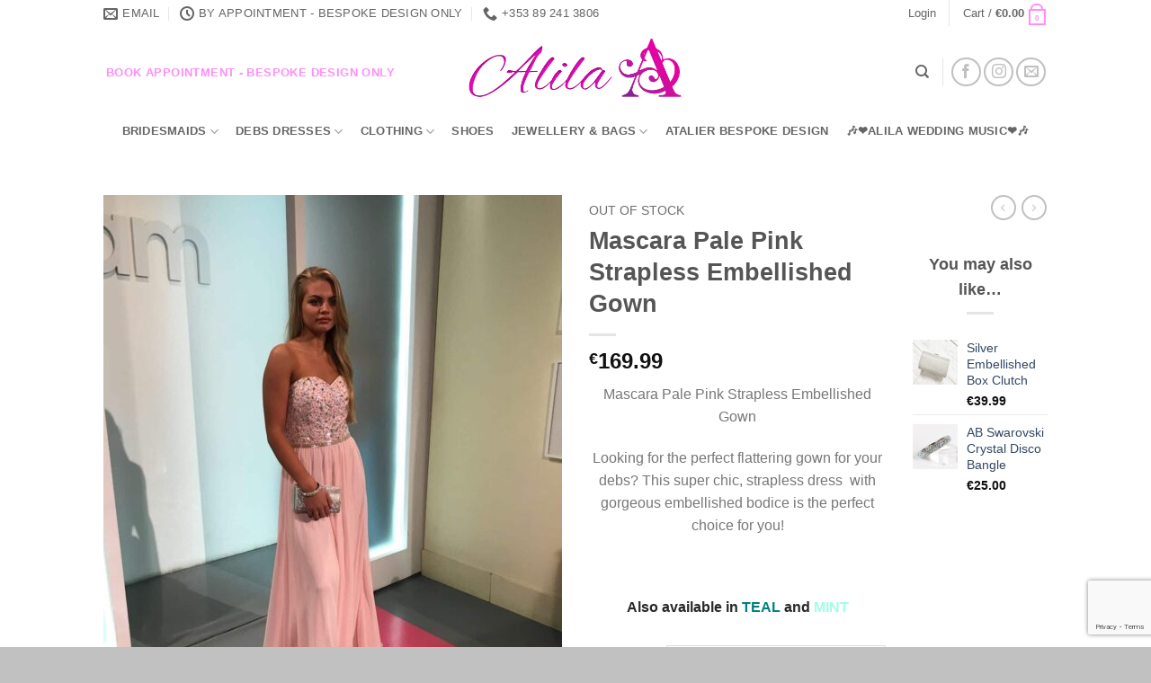

--- FILE ---
content_type: text/html; charset=utf-8
request_url: https://www.google.com/recaptcha/api2/anchor?ar=1&k=6LdDLpkbAAAAAJsbcW61zs05v8VNnni60WLcWErZ&co=aHR0cHM6Ly9hbGlsYS5pZTo0NDM.&hl=en&v=PoyoqOPhxBO7pBk68S4YbpHZ&size=invisible&anchor-ms=20000&execute-ms=30000&cb=954lgnei8c9f
body_size: 48627
content:
<!DOCTYPE HTML><html dir="ltr" lang="en"><head><meta http-equiv="Content-Type" content="text/html; charset=UTF-8">
<meta http-equiv="X-UA-Compatible" content="IE=edge">
<title>reCAPTCHA</title>
<style type="text/css">
/* cyrillic-ext */
@font-face {
  font-family: 'Roboto';
  font-style: normal;
  font-weight: 400;
  font-stretch: 100%;
  src: url(//fonts.gstatic.com/s/roboto/v48/KFO7CnqEu92Fr1ME7kSn66aGLdTylUAMa3GUBHMdazTgWw.woff2) format('woff2');
  unicode-range: U+0460-052F, U+1C80-1C8A, U+20B4, U+2DE0-2DFF, U+A640-A69F, U+FE2E-FE2F;
}
/* cyrillic */
@font-face {
  font-family: 'Roboto';
  font-style: normal;
  font-weight: 400;
  font-stretch: 100%;
  src: url(//fonts.gstatic.com/s/roboto/v48/KFO7CnqEu92Fr1ME7kSn66aGLdTylUAMa3iUBHMdazTgWw.woff2) format('woff2');
  unicode-range: U+0301, U+0400-045F, U+0490-0491, U+04B0-04B1, U+2116;
}
/* greek-ext */
@font-face {
  font-family: 'Roboto';
  font-style: normal;
  font-weight: 400;
  font-stretch: 100%;
  src: url(//fonts.gstatic.com/s/roboto/v48/KFO7CnqEu92Fr1ME7kSn66aGLdTylUAMa3CUBHMdazTgWw.woff2) format('woff2');
  unicode-range: U+1F00-1FFF;
}
/* greek */
@font-face {
  font-family: 'Roboto';
  font-style: normal;
  font-weight: 400;
  font-stretch: 100%;
  src: url(//fonts.gstatic.com/s/roboto/v48/KFO7CnqEu92Fr1ME7kSn66aGLdTylUAMa3-UBHMdazTgWw.woff2) format('woff2');
  unicode-range: U+0370-0377, U+037A-037F, U+0384-038A, U+038C, U+038E-03A1, U+03A3-03FF;
}
/* math */
@font-face {
  font-family: 'Roboto';
  font-style: normal;
  font-weight: 400;
  font-stretch: 100%;
  src: url(//fonts.gstatic.com/s/roboto/v48/KFO7CnqEu92Fr1ME7kSn66aGLdTylUAMawCUBHMdazTgWw.woff2) format('woff2');
  unicode-range: U+0302-0303, U+0305, U+0307-0308, U+0310, U+0312, U+0315, U+031A, U+0326-0327, U+032C, U+032F-0330, U+0332-0333, U+0338, U+033A, U+0346, U+034D, U+0391-03A1, U+03A3-03A9, U+03B1-03C9, U+03D1, U+03D5-03D6, U+03F0-03F1, U+03F4-03F5, U+2016-2017, U+2034-2038, U+203C, U+2040, U+2043, U+2047, U+2050, U+2057, U+205F, U+2070-2071, U+2074-208E, U+2090-209C, U+20D0-20DC, U+20E1, U+20E5-20EF, U+2100-2112, U+2114-2115, U+2117-2121, U+2123-214F, U+2190, U+2192, U+2194-21AE, U+21B0-21E5, U+21F1-21F2, U+21F4-2211, U+2213-2214, U+2216-22FF, U+2308-230B, U+2310, U+2319, U+231C-2321, U+2336-237A, U+237C, U+2395, U+239B-23B7, U+23D0, U+23DC-23E1, U+2474-2475, U+25AF, U+25B3, U+25B7, U+25BD, U+25C1, U+25CA, U+25CC, U+25FB, U+266D-266F, U+27C0-27FF, U+2900-2AFF, U+2B0E-2B11, U+2B30-2B4C, U+2BFE, U+3030, U+FF5B, U+FF5D, U+1D400-1D7FF, U+1EE00-1EEFF;
}
/* symbols */
@font-face {
  font-family: 'Roboto';
  font-style: normal;
  font-weight: 400;
  font-stretch: 100%;
  src: url(//fonts.gstatic.com/s/roboto/v48/KFO7CnqEu92Fr1ME7kSn66aGLdTylUAMaxKUBHMdazTgWw.woff2) format('woff2');
  unicode-range: U+0001-000C, U+000E-001F, U+007F-009F, U+20DD-20E0, U+20E2-20E4, U+2150-218F, U+2190, U+2192, U+2194-2199, U+21AF, U+21E6-21F0, U+21F3, U+2218-2219, U+2299, U+22C4-22C6, U+2300-243F, U+2440-244A, U+2460-24FF, U+25A0-27BF, U+2800-28FF, U+2921-2922, U+2981, U+29BF, U+29EB, U+2B00-2BFF, U+4DC0-4DFF, U+FFF9-FFFB, U+10140-1018E, U+10190-1019C, U+101A0, U+101D0-101FD, U+102E0-102FB, U+10E60-10E7E, U+1D2C0-1D2D3, U+1D2E0-1D37F, U+1F000-1F0FF, U+1F100-1F1AD, U+1F1E6-1F1FF, U+1F30D-1F30F, U+1F315, U+1F31C, U+1F31E, U+1F320-1F32C, U+1F336, U+1F378, U+1F37D, U+1F382, U+1F393-1F39F, U+1F3A7-1F3A8, U+1F3AC-1F3AF, U+1F3C2, U+1F3C4-1F3C6, U+1F3CA-1F3CE, U+1F3D4-1F3E0, U+1F3ED, U+1F3F1-1F3F3, U+1F3F5-1F3F7, U+1F408, U+1F415, U+1F41F, U+1F426, U+1F43F, U+1F441-1F442, U+1F444, U+1F446-1F449, U+1F44C-1F44E, U+1F453, U+1F46A, U+1F47D, U+1F4A3, U+1F4B0, U+1F4B3, U+1F4B9, U+1F4BB, U+1F4BF, U+1F4C8-1F4CB, U+1F4D6, U+1F4DA, U+1F4DF, U+1F4E3-1F4E6, U+1F4EA-1F4ED, U+1F4F7, U+1F4F9-1F4FB, U+1F4FD-1F4FE, U+1F503, U+1F507-1F50B, U+1F50D, U+1F512-1F513, U+1F53E-1F54A, U+1F54F-1F5FA, U+1F610, U+1F650-1F67F, U+1F687, U+1F68D, U+1F691, U+1F694, U+1F698, U+1F6AD, U+1F6B2, U+1F6B9-1F6BA, U+1F6BC, U+1F6C6-1F6CF, U+1F6D3-1F6D7, U+1F6E0-1F6EA, U+1F6F0-1F6F3, U+1F6F7-1F6FC, U+1F700-1F7FF, U+1F800-1F80B, U+1F810-1F847, U+1F850-1F859, U+1F860-1F887, U+1F890-1F8AD, U+1F8B0-1F8BB, U+1F8C0-1F8C1, U+1F900-1F90B, U+1F93B, U+1F946, U+1F984, U+1F996, U+1F9E9, U+1FA00-1FA6F, U+1FA70-1FA7C, U+1FA80-1FA89, U+1FA8F-1FAC6, U+1FACE-1FADC, U+1FADF-1FAE9, U+1FAF0-1FAF8, U+1FB00-1FBFF;
}
/* vietnamese */
@font-face {
  font-family: 'Roboto';
  font-style: normal;
  font-weight: 400;
  font-stretch: 100%;
  src: url(//fonts.gstatic.com/s/roboto/v48/KFO7CnqEu92Fr1ME7kSn66aGLdTylUAMa3OUBHMdazTgWw.woff2) format('woff2');
  unicode-range: U+0102-0103, U+0110-0111, U+0128-0129, U+0168-0169, U+01A0-01A1, U+01AF-01B0, U+0300-0301, U+0303-0304, U+0308-0309, U+0323, U+0329, U+1EA0-1EF9, U+20AB;
}
/* latin-ext */
@font-face {
  font-family: 'Roboto';
  font-style: normal;
  font-weight: 400;
  font-stretch: 100%;
  src: url(//fonts.gstatic.com/s/roboto/v48/KFO7CnqEu92Fr1ME7kSn66aGLdTylUAMa3KUBHMdazTgWw.woff2) format('woff2');
  unicode-range: U+0100-02BA, U+02BD-02C5, U+02C7-02CC, U+02CE-02D7, U+02DD-02FF, U+0304, U+0308, U+0329, U+1D00-1DBF, U+1E00-1E9F, U+1EF2-1EFF, U+2020, U+20A0-20AB, U+20AD-20C0, U+2113, U+2C60-2C7F, U+A720-A7FF;
}
/* latin */
@font-face {
  font-family: 'Roboto';
  font-style: normal;
  font-weight: 400;
  font-stretch: 100%;
  src: url(//fonts.gstatic.com/s/roboto/v48/KFO7CnqEu92Fr1ME7kSn66aGLdTylUAMa3yUBHMdazQ.woff2) format('woff2');
  unicode-range: U+0000-00FF, U+0131, U+0152-0153, U+02BB-02BC, U+02C6, U+02DA, U+02DC, U+0304, U+0308, U+0329, U+2000-206F, U+20AC, U+2122, U+2191, U+2193, U+2212, U+2215, U+FEFF, U+FFFD;
}
/* cyrillic-ext */
@font-face {
  font-family: 'Roboto';
  font-style: normal;
  font-weight: 500;
  font-stretch: 100%;
  src: url(//fonts.gstatic.com/s/roboto/v48/KFO7CnqEu92Fr1ME7kSn66aGLdTylUAMa3GUBHMdazTgWw.woff2) format('woff2');
  unicode-range: U+0460-052F, U+1C80-1C8A, U+20B4, U+2DE0-2DFF, U+A640-A69F, U+FE2E-FE2F;
}
/* cyrillic */
@font-face {
  font-family: 'Roboto';
  font-style: normal;
  font-weight: 500;
  font-stretch: 100%;
  src: url(//fonts.gstatic.com/s/roboto/v48/KFO7CnqEu92Fr1ME7kSn66aGLdTylUAMa3iUBHMdazTgWw.woff2) format('woff2');
  unicode-range: U+0301, U+0400-045F, U+0490-0491, U+04B0-04B1, U+2116;
}
/* greek-ext */
@font-face {
  font-family: 'Roboto';
  font-style: normal;
  font-weight: 500;
  font-stretch: 100%;
  src: url(//fonts.gstatic.com/s/roboto/v48/KFO7CnqEu92Fr1ME7kSn66aGLdTylUAMa3CUBHMdazTgWw.woff2) format('woff2');
  unicode-range: U+1F00-1FFF;
}
/* greek */
@font-face {
  font-family: 'Roboto';
  font-style: normal;
  font-weight: 500;
  font-stretch: 100%;
  src: url(//fonts.gstatic.com/s/roboto/v48/KFO7CnqEu92Fr1ME7kSn66aGLdTylUAMa3-UBHMdazTgWw.woff2) format('woff2');
  unicode-range: U+0370-0377, U+037A-037F, U+0384-038A, U+038C, U+038E-03A1, U+03A3-03FF;
}
/* math */
@font-face {
  font-family: 'Roboto';
  font-style: normal;
  font-weight: 500;
  font-stretch: 100%;
  src: url(//fonts.gstatic.com/s/roboto/v48/KFO7CnqEu92Fr1ME7kSn66aGLdTylUAMawCUBHMdazTgWw.woff2) format('woff2');
  unicode-range: U+0302-0303, U+0305, U+0307-0308, U+0310, U+0312, U+0315, U+031A, U+0326-0327, U+032C, U+032F-0330, U+0332-0333, U+0338, U+033A, U+0346, U+034D, U+0391-03A1, U+03A3-03A9, U+03B1-03C9, U+03D1, U+03D5-03D6, U+03F0-03F1, U+03F4-03F5, U+2016-2017, U+2034-2038, U+203C, U+2040, U+2043, U+2047, U+2050, U+2057, U+205F, U+2070-2071, U+2074-208E, U+2090-209C, U+20D0-20DC, U+20E1, U+20E5-20EF, U+2100-2112, U+2114-2115, U+2117-2121, U+2123-214F, U+2190, U+2192, U+2194-21AE, U+21B0-21E5, U+21F1-21F2, U+21F4-2211, U+2213-2214, U+2216-22FF, U+2308-230B, U+2310, U+2319, U+231C-2321, U+2336-237A, U+237C, U+2395, U+239B-23B7, U+23D0, U+23DC-23E1, U+2474-2475, U+25AF, U+25B3, U+25B7, U+25BD, U+25C1, U+25CA, U+25CC, U+25FB, U+266D-266F, U+27C0-27FF, U+2900-2AFF, U+2B0E-2B11, U+2B30-2B4C, U+2BFE, U+3030, U+FF5B, U+FF5D, U+1D400-1D7FF, U+1EE00-1EEFF;
}
/* symbols */
@font-face {
  font-family: 'Roboto';
  font-style: normal;
  font-weight: 500;
  font-stretch: 100%;
  src: url(//fonts.gstatic.com/s/roboto/v48/KFO7CnqEu92Fr1ME7kSn66aGLdTylUAMaxKUBHMdazTgWw.woff2) format('woff2');
  unicode-range: U+0001-000C, U+000E-001F, U+007F-009F, U+20DD-20E0, U+20E2-20E4, U+2150-218F, U+2190, U+2192, U+2194-2199, U+21AF, U+21E6-21F0, U+21F3, U+2218-2219, U+2299, U+22C4-22C6, U+2300-243F, U+2440-244A, U+2460-24FF, U+25A0-27BF, U+2800-28FF, U+2921-2922, U+2981, U+29BF, U+29EB, U+2B00-2BFF, U+4DC0-4DFF, U+FFF9-FFFB, U+10140-1018E, U+10190-1019C, U+101A0, U+101D0-101FD, U+102E0-102FB, U+10E60-10E7E, U+1D2C0-1D2D3, U+1D2E0-1D37F, U+1F000-1F0FF, U+1F100-1F1AD, U+1F1E6-1F1FF, U+1F30D-1F30F, U+1F315, U+1F31C, U+1F31E, U+1F320-1F32C, U+1F336, U+1F378, U+1F37D, U+1F382, U+1F393-1F39F, U+1F3A7-1F3A8, U+1F3AC-1F3AF, U+1F3C2, U+1F3C4-1F3C6, U+1F3CA-1F3CE, U+1F3D4-1F3E0, U+1F3ED, U+1F3F1-1F3F3, U+1F3F5-1F3F7, U+1F408, U+1F415, U+1F41F, U+1F426, U+1F43F, U+1F441-1F442, U+1F444, U+1F446-1F449, U+1F44C-1F44E, U+1F453, U+1F46A, U+1F47D, U+1F4A3, U+1F4B0, U+1F4B3, U+1F4B9, U+1F4BB, U+1F4BF, U+1F4C8-1F4CB, U+1F4D6, U+1F4DA, U+1F4DF, U+1F4E3-1F4E6, U+1F4EA-1F4ED, U+1F4F7, U+1F4F9-1F4FB, U+1F4FD-1F4FE, U+1F503, U+1F507-1F50B, U+1F50D, U+1F512-1F513, U+1F53E-1F54A, U+1F54F-1F5FA, U+1F610, U+1F650-1F67F, U+1F687, U+1F68D, U+1F691, U+1F694, U+1F698, U+1F6AD, U+1F6B2, U+1F6B9-1F6BA, U+1F6BC, U+1F6C6-1F6CF, U+1F6D3-1F6D7, U+1F6E0-1F6EA, U+1F6F0-1F6F3, U+1F6F7-1F6FC, U+1F700-1F7FF, U+1F800-1F80B, U+1F810-1F847, U+1F850-1F859, U+1F860-1F887, U+1F890-1F8AD, U+1F8B0-1F8BB, U+1F8C0-1F8C1, U+1F900-1F90B, U+1F93B, U+1F946, U+1F984, U+1F996, U+1F9E9, U+1FA00-1FA6F, U+1FA70-1FA7C, U+1FA80-1FA89, U+1FA8F-1FAC6, U+1FACE-1FADC, U+1FADF-1FAE9, U+1FAF0-1FAF8, U+1FB00-1FBFF;
}
/* vietnamese */
@font-face {
  font-family: 'Roboto';
  font-style: normal;
  font-weight: 500;
  font-stretch: 100%;
  src: url(//fonts.gstatic.com/s/roboto/v48/KFO7CnqEu92Fr1ME7kSn66aGLdTylUAMa3OUBHMdazTgWw.woff2) format('woff2');
  unicode-range: U+0102-0103, U+0110-0111, U+0128-0129, U+0168-0169, U+01A0-01A1, U+01AF-01B0, U+0300-0301, U+0303-0304, U+0308-0309, U+0323, U+0329, U+1EA0-1EF9, U+20AB;
}
/* latin-ext */
@font-face {
  font-family: 'Roboto';
  font-style: normal;
  font-weight: 500;
  font-stretch: 100%;
  src: url(//fonts.gstatic.com/s/roboto/v48/KFO7CnqEu92Fr1ME7kSn66aGLdTylUAMa3KUBHMdazTgWw.woff2) format('woff2');
  unicode-range: U+0100-02BA, U+02BD-02C5, U+02C7-02CC, U+02CE-02D7, U+02DD-02FF, U+0304, U+0308, U+0329, U+1D00-1DBF, U+1E00-1E9F, U+1EF2-1EFF, U+2020, U+20A0-20AB, U+20AD-20C0, U+2113, U+2C60-2C7F, U+A720-A7FF;
}
/* latin */
@font-face {
  font-family: 'Roboto';
  font-style: normal;
  font-weight: 500;
  font-stretch: 100%;
  src: url(//fonts.gstatic.com/s/roboto/v48/KFO7CnqEu92Fr1ME7kSn66aGLdTylUAMa3yUBHMdazQ.woff2) format('woff2');
  unicode-range: U+0000-00FF, U+0131, U+0152-0153, U+02BB-02BC, U+02C6, U+02DA, U+02DC, U+0304, U+0308, U+0329, U+2000-206F, U+20AC, U+2122, U+2191, U+2193, U+2212, U+2215, U+FEFF, U+FFFD;
}
/* cyrillic-ext */
@font-face {
  font-family: 'Roboto';
  font-style: normal;
  font-weight: 900;
  font-stretch: 100%;
  src: url(//fonts.gstatic.com/s/roboto/v48/KFO7CnqEu92Fr1ME7kSn66aGLdTylUAMa3GUBHMdazTgWw.woff2) format('woff2');
  unicode-range: U+0460-052F, U+1C80-1C8A, U+20B4, U+2DE0-2DFF, U+A640-A69F, U+FE2E-FE2F;
}
/* cyrillic */
@font-face {
  font-family: 'Roboto';
  font-style: normal;
  font-weight: 900;
  font-stretch: 100%;
  src: url(//fonts.gstatic.com/s/roboto/v48/KFO7CnqEu92Fr1ME7kSn66aGLdTylUAMa3iUBHMdazTgWw.woff2) format('woff2');
  unicode-range: U+0301, U+0400-045F, U+0490-0491, U+04B0-04B1, U+2116;
}
/* greek-ext */
@font-face {
  font-family: 'Roboto';
  font-style: normal;
  font-weight: 900;
  font-stretch: 100%;
  src: url(//fonts.gstatic.com/s/roboto/v48/KFO7CnqEu92Fr1ME7kSn66aGLdTylUAMa3CUBHMdazTgWw.woff2) format('woff2');
  unicode-range: U+1F00-1FFF;
}
/* greek */
@font-face {
  font-family: 'Roboto';
  font-style: normal;
  font-weight: 900;
  font-stretch: 100%;
  src: url(//fonts.gstatic.com/s/roboto/v48/KFO7CnqEu92Fr1ME7kSn66aGLdTylUAMa3-UBHMdazTgWw.woff2) format('woff2');
  unicode-range: U+0370-0377, U+037A-037F, U+0384-038A, U+038C, U+038E-03A1, U+03A3-03FF;
}
/* math */
@font-face {
  font-family: 'Roboto';
  font-style: normal;
  font-weight: 900;
  font-stretch: 100%;
  src: url(//fonts.gstatic.com/s/roboto/v48/KFO7CnqEu92Fr1ME7kSn66aGLdTylUAMawCUBHMdazTgWw.woff2) format('woff2');
  unicode-range: U+0302-0303, U+0305, U+0307-0308, U+0310, U+0312, U+0315, U+031A, U+0326-0327, U+032C, U+032F-0330, U+0332-0333, U+0338, U+033A, U+0346, U+034D, U+0391-03A1, U+03A3-03A9, U+03B1-03C9, U+03D1, U+03D5-03D6, U+03F0-03F1, U+03F4-03F5, U+2016-2017, U+2034-2038, U+203C, U+2040, U+2043, U+2047, U+2050, U+2057, U+205F, U+2070-2071, U+2074-208E, U+2090-209C, U+20D0-20DC, U+20E1, U+20E5-20EF, U+2100-2112, U+2114-2115, U+2117-2121, U+2123-214F, U+2190, U+2192, U+2194-21AE, U+21B0-21E5, U+21F1-21F2, U+21F4-2211, U+2213-2214, U+2216-22FF, U+2308-230B, U+2310, U+2319, U+231C-2321, U+2336-237A, U+237C, U+2395, U+239B-23B7, U+23D0, U+23DC-23E1, U+2474-2475, U+25AF, U+25B3, U+25B7, U+25BD, U+25C1, U+25CA, U+25CC, U+25FB, U+266D-266F, U+27C0-27FF, U+2900-2AFF, U+2B0E-2B11, U+2B30-2B4C, U+2BFE, U+3030, U+FF5B, U+FF5D, U+1D400-1D7FF, U+1EE00-1EEFF;
}
/* symbols */
@font-face {
  font-family: 'Roboto';
  font-style: normal;
  font-weight: 900;
  font-stretch: 100%;
  src: url(//fonts.gstatic.com/s/roboto/v48/KFO7CnqEu92Fr1ME7kSn66aGLdTylUAMaxKUBHMdazTgWw.woff2) format('woff2');
  unicode-range: U+0001-000C, U+000E-001F, U+007F-009F, U+20DD-20E0, U+20E2-20E4, U+2150-218F, U+2190, U+2192, U+2194-2199, U+21AF, U+21E6-21F0, U+21F3, U+2218-2219, U+2299, U+22C4-22C6, U+2300-243F, U+2440-244A, U+2460-24FF, U+25A0-27BF, U+2800-28FF, U+2921-2922, U+2981, U+29BF, U+29EB, U+2B00-2BFF, U+4DC0-4DFF, U+FFF9-FFFB, U+10140-1018E, U+10190-1019C, U+101A0, U+101D0-101FD, U+102E0-102FB, U+10E60-10E7E, U+1D2C0-1D2D3, U+1D2E0-1D37F, U+1F000-1F0FF, U+1F100-1F1AD, U+1F1E6-1F1FF, U+1F30D-1F30F, U+1F315, U+1F31C, U+1F31E, U+1F320-1F32C, U+1F336, U+1F378, U+1F37D, U+1F382, U+1F393-1F39F, U+1F3A7-1F3A8, U+1F3AC-1F3AF, U+1F3C2, U+1F3C4-1F3C6, U+1F3CA-1F3CE, U+1F3D4-1F3E0, U+1F3ED, U+1F3F1-1F3F3, U+1F3F5-1F3F7, U+1F408, U+1F415, U+1F41F, U+1F426, U+1F43F, U+1F441-1F442, U+1F444, U+1F446-1F449, U+1F44C-1F44E, U+1F453, U+1F46A, U+1F47D, U+1F4A3, U+1F4B0, U+1F4B3, U+1F4B9, U+1F4BB, U+1F4BF, U+1F4C8-1F4CB, U+1F4D6, U+1F4DA, U+1F4DF, U+1F4E3-1F4E6, U+1F4EA-1F4ED, U+1F4F7, U+1F4F9-1F4FB, U+1F4FD-1F4FE, U+1F503, U+1F507-1F50B, U+1F50D, U+1F512-1F513, U+1F53E-1F54A, U+1F54F-1F5FA, U+1F610, U+1F650-1F67F, U+1F687, U+1F68D, U+1F691, U+1F694, U+1F698, U+1F6AD, U+1F6B2, U+1F6B9-1F6BA, U+1F6BC, U+1F6C6-1F6CF, U+1F6D3-1F6D7, U+1F6E0-1F6EA, U+1F6F0-1F6F3, U+1F6F7-1F6FC, U+1F700-1F7FF, U+1F800-1F80B, U+1F810-1F847, U+1F850-1F859, U+1F860-1F887, U+1F890-1F8AD, U+1F8B0-1F8BB, U+1F8C0-1F8C1, U+1F900-1F90B, U+1F93B, U+1F946, U+1F984, U+1F996, U+1F9E9, U+1FA00-1FA6F, U+1FA70-1FA7C, U+1FA80-1FA89, U+1FA8F-1FAC6, U+1FACE-1FADC, U+1FADF-1FAE9, U+1FAF0-1FAF8, U+1FB00-1FBFF;
}
/* vietnamese */
@font-face {
  font-family: 'Roboto';
  font-style: normal;
  font-weight: 900;
  font-stretch: 100%;
  src: url(//fonts.gstatic.com/s/roboto/v48/KFO7CnqEu92Fr1ME7kSn66aGLdTylUAMa3OUBHMdazTgWw.woff2) format('woff2');
  unicode-range: U+0102-0103, U+0110-0111, U+0128-0129, U+0168-0169, U+01A0-01A1, U+01AF-01B0, U+0300-0301, U+0303-0304, U+0308-0309, U+0323, U+0329, U+1EA0-1EF9, U+20AB;
}
/* latin-ext */
@font-face {
  font-family: 'Roboto';
  font-style: normal;
  font-weight: 900;
  font-stretch: 100%;
  src: url(//fonts.gstatic.com/s/roboto/v48/KFO7CnqEu92Fr1ME7kSn66aGLdTylUAMa3KUBHMdazTgWw.woff2) format('woff2');
  unicode-range: U+0100-02BA, U+02BD-02C5, U+02C7-02CC, U+02CE-02D7, U+02DD-02FF, U+0304, U+0308, U+0329, U+1D00-1DBF, U+1E00-1E9F, U+1EF2-1EFF, U+2020, U+20A0-20AB, U+20AD-20C0, U+2113, U+2C60-2C7F, U+A720-A7FF;
}
/* latin */
@font-face {
  font-family: 'Roboto';
  font-style: normal;
  font-weight: 900;
  font-stretch: 100%;
  src: url(//fonts.gstatic.com/s/roboto/v48/KFO7CnqEu92Fr1ME7kSn66aGLdTylUAMa3yUBHMdazQ.woff2) format('woff2');
  unicode-range: U+0000-00FF, U+0131, U+0152-0153, U+02BB-02BC, U+02C6, U+02DA, U+02DC, U+0304, U+0308, U+0329, U+2000-206F, U+20AC, U+2122, U+2191, U+2193, U+2212, U+2215, U+FEFF, U+FFFD;
}

</style>
<link rel="stylesheet" type="text/css" href="https://www.gstatic.com/recaptcha/releases/PoyoqOPhxBO7pBk68S4YbpHZ/styles__ltr.css">
<script nonce="IdP11Xcm70Rn0IXnag2SkA" type="text/javascript">window['__recaptcha_api'] = 'https://www.google.com/recaptcha/api2/';</script>
<script type="text/javascript" src="https://www.gstatic.com/recaptcha/releases/PoyoqOPhxBO7pBk68S4YbpHZ/recaptcha__en.js" nonce="IdP11Xcm70Rn0IXnag2SkA">
      
    </script></head>
<body><div id="rc-anchor-alert" class="rc-anchor-alert"></div>
<input type="hidden" id="recaptcha-token" value="[base64]">
<script type="text/javascript" nonce="IdP11Xcm70Rn0IXnag2SkA">
      recaptcha.anchor.Main.init("[\x22ainput\x22,[\x22bgdata\x22,\x22\x22,\[base64]/[base64]/[base64]/[base64]/[base64]/[base64]/[base64]/[base64]/[base64]/[base64]\\u003d\x22,\[base64]\x22,\x22bkpRw7bDrsKkb0EvbcOZwqYJw5oFw4QaAi5FZwkQAcKqasOXwrrDncKDwo/Cu0fDkcOHFcKDEcKhEcKew4zDmcKcw4zChS7CmQYfJV9Nbk/DlMOLa8OjIsK+DsKgwoM2IHxSbnnCmw/Cpm5MwozDpH5+dMK0wpXDl8KiwpB/[base64]/Dmwo6wobDlT5odSnDssOqwqUSw53DlBZ6PMKXw4J4wqvDmMKvw6XDq3E2w7PCs8KwwoVlwqRSOcOew6/Cp8KuLMONGsKOworCvcK2w4ljw4TCncKlw4FsdcKSZ8OhJcOkw6TCn07CvcOBNCzDn1HCqlwxwrjCjMKkPsODwpUzwqYeIlYuwoAFBcKRw44NNU4pwoEgwp7Dp1jCn8K2PnwSw6HCqSpmLMO+wr/DusORwrrCpHDDlcKlXDhmwrfDjWBDBsOqwopjwpvCo8O8w4NYw5dhwqXChVRDZB/[base64]/[base64]/fsKnJsK9IQ3CucKRTMOGQyN2wpXDsMKwwp/DvsKXw7DDhcK1w4lMwqvCtcOFXcOWKsO+w7Bjw7QcwqYdI1TDkMOLb8ODw7oxw61HwrcFBxNfw55gw6VSGMOTBHBowprDs8Odw5bDucKXQwzDuhvDuizDjl/CusKyYsOoBTnDo8OyLcK5w5xXPgLCnnnDiBfClzwrwrTDrTk6wo3ChcKrwoN/wpRVAFPDksKkwplzPiwpf8KKwp7DvsKlf8OoMsK9wroOaMOvw7HDncKANzBLw6XClSVjXSohw4/ChcOtS8OCXy/[base64]/KRYAwpMDIwIjwp/[base64]/[base64]/Dv8OLw4nDicORQ3RFEFpqGW85HMOyw7/Dv8Oiw5NEIn4OMcKzwrQPQmjDjWFvY0DDlwddHUcGwr/DjcKUAQtOw6BJw6FdwrPCjWvCtsOPSHLDu8OtwqU8w5c8w6Y7w5/Cv1FgNsKVOsKIwp9/wogZXsOtEiwIcybCnz7DiMO+woHDiUVaw6jCjnXDvsKwKEvDlMOjMsOcwo4AJXrDuiUtcRTDucKjesKOwqJ4w4oPKwN5wozCmMK3HcOewpx4wpbDt8KhUsOQCyoswrQxMcK/wpDChjjCgMOJQ8OoCFbDl3dMKsOiw5kqw7zDhsOaB39uCyVhwpR5w6UsMMK5wpogw5HDknhYwoHCsFJqwpbCiwxnR8OFw5rChMK3w6zDvh0OHE7Ci8KbVjhyIcKKCTzDiG3CrsOSXELCgRYzNlzDtBrClcOEwr/DmMOLF0/CjWI1w5LDoHQ6wrfDo8K9wpJJw7/[base64]/DkArDo3FKwrPCigUjwrTDiSrDnMOpw5xmwp3ClsOGw4R8w4cVwrpUw64uDMK6FsKFDEHDpsKIAlYXdMKgw4kxw6XDiGvCrztPw6LCosOuwrdnAsKFN1DDm8OIH8OWdS/ChlrDlcORe3trIhrDrMOfSWHCh8OYw6DDth/CuBfDrMKswq9wBhQgK8KcXXxbw5Mmw5thesKow6dOeiXDk8OSw7/Cr8KYX8O5wppWUjjDllXDmcKEd8Ovw7DDv8KZwrvDqMOswp/[base64]/DucKSw6TDjh5SO1JEP8KDEDzDjcKvwoBed8OSel01B8O6VcOiwq4xHj8BVsOUcETDsQfCjcKbw4PCmcObQ8OgwpZSw6rDu8KQRAzCsMKpf8ORXjsPZsOxEUrClBkFw4TDkwXDvEfCnCPDsRPDtkIwwqLDuRTDmsOcOD0JMMKKwpZdw5ssw4DDjkdhw7Vkc8O/[base64]/b8K4am02w6oKw6wJw5wBwrtCQ8OUDsOXesOJT8OsHcKaw4nDnE3DunTCrcKcwpvDicKxcXjDpDUHwpvCoMKEwq/[base64]/[base64]/CkTxNSsK7Vj7CjsKQwofDqsOewrjCrUE8DcKzwo92LiPCq8OiwqAZPy4nw6vCq8KgMcKQw5xkNV3Cl8Kdwqc8w7JwQMKEw5bDgcO1wpfDkMOIQVbDkn59NF3DiktUaQ0cecOQw4QtS8KWZcK9c8O1w4MEacKbwoU+L8KBVMKlfhwEw7bCrcKpTMK/Sns9asOga8OXwrjCoh8mVRdgw610wonDi8KWw644BsOIFsKEw7VowoLDjcOiwpVjQsOvUsO5O3PCpMKXw5Ibw5V9M31LYcKlwoBgw50qwpIod8KqwpEZwr1cEcOoIMOuw6oiwpXCgE7CoMKyw77DgcOqNzQxcMOzbS/ClsK3wqJ0wpjCicOuNsKDwqvCnMO2wowBasKOw6AiaiHDtQwbWsKfw6jDusOhw7NnAF3Dpg7CisOLYXvDqwhYfMKYLF/DicKGacOwH8KowqZhP8O0w7/Cm8ORwoXCsTNPNCvDnggQwrRPw5YBXMKcwpHCssK0w4Ybw4/CnHg+wpnCpsK9wo7CqV1Qw5ICwoFTJsO4wpTCnXHDlG7ChcOjAsKfw57DiMO8DsORwrbDnMOxwpdjwqISEGDCrMOeKhUtwr7Cs8OYw5rCt8KKwogKwp/DocOIw6EPwqHCtcKywrLCpcORLQ8FaDvDp8OiMMKJPgDDjR9xEGjCqiNGw5/Ct2vCocObwoMJwpAbeGRqfMKmw6ASD0QKwrXCpyt7w4vDg8OZcmVywqQywo3DuMOOPcOpw5DDlyUtw5rDncOfJnbClcOyw4rCiTEdDw1owppRCsKNWAfCnyjDssKOLMKBCcOAwrbClj/CkcKhe8KAwqXDnsKZAsOowqlww5LDoSdEbsKFw7BWMgbCkWHDqcKsw7HDucO3w5w4wrnCk3V/OMOYw5hzwrgnw5Zrw7XCh8K3b8KVwofDh8KHVWgQYwLDm2xjDsKqwoUidWcxLlzDpnPDhsKQwrgGa8KEw5I4fcOhw5LDjcKzBsO3wohww5hVwqbCjBLCqG/DtcKpB8K4U8O2woPDl08DX0ktw5bDn8OWUsKOwp8CD8KiSwrDgsOjw6LCgCbCk8KQw6HCmcOxOcOQbRpRbsKPBDgEwohKw63CpzpIwpJmwrwBSgfDqMOzw6VKSMOSwpnCkD4Md8K9w7PCnVzDjzN0w6Y6wpwWFMK/[base64]/DqsKeT8Oaw7BQw7zCucOaIz5pfMOCw5vCt8KAagQpY8Ktwox4w6HDsHTCmMK6wr5cW8Ksc8O/B8K8wovCv8O7RV9Rw40Sw6kPwoTCllvCnMKGFsOCw6bDkHk0wqF4wotiwp1AwqTDgV3DuX/[base64]/JE0fw7fCs8OobMKDw7h3w7U/[base64]/DnMKsw4rDp8ONWsKUwrPDq8O5OsKBw67DvMOhWMKewqgoNcKAwpfCg8OEd8ODB8ObDTLDj1kjw4k0w4/[base64]/[base64]/HRzCo8ORw5DDj8ODFhAGPWZdw5Blw6cWw4RNwrcIEXfDlX3CjTLCn2QdccO+Oh0QwpQBwrbDlRTCicO4wr1oSsOkXCzDhCrDgsKbVErDmWLCuz40bMO6Y1Q4aFPDkMObw68ywo8SV8Kww7PCkHrDosO0w4cqwrvCnCXDthsTWhzDmFVJCsK6MsKXIcOEUMOqNcOTZk/DlsKHD8O+w7nDksKce8Oww5tgXS7CjU/Dvn7Ci8ODw7RPHBXCnzLDn2lxwpUGw7Bcw6tUX2VNwocONcOSw49gwqtxQwHCkMOAw5TDisOEwqNYSxrDnggyPMKzT8Ozw5FQwrLDqsOYaMOZwo3Cr2vCohjCok/[base64]/CpMOswpttMxcXwqZcw7BCw5fCmcO5w4jDpcKaOcOqJUM2w4oCwrlTwpQzw7DDmsObbjfCrcKNY2zCvjbDqFnDssOcwrLCp8KfYcK2b8O2w4koPcOgfMKaw5EPX3jCqUrDvcO4w43DqHMwAMO4w6o2SHsTfmwvw4nDqGXChkNzbWTDmgHDnMO1w7LChsOtw5zCuTtzwq/Clk/DnMObw5DDpiZUw7VHDsOFw4nCjmctwrnDt8KOw5ZUw4TCvVDDvA7CqyvCkMKcw5zCuwPCl8KBf8OJG3jDqsOmHsKVUmwLTcK0XcKWw4/DrMK4KMKgwo/Do8K1AsOZw6Z+w4fDnsKiw656MV7CisO0w6VlSMKGXyfDssOlLgHCsisFf8OuFEbDmwpSJcO5EsO4QcKGc00QdDwWwr7Dk3ZGwqUPKMKjw6XCk8O3wqViw786wp/[base64]/CpMKjHgbDqUVGLsOBwq/CszZCYgQnfTwaPMKmwqgJBiYpPEtaw7M4w50NwpYmTMK1w4UTU8OOw4s4wozDosKkGXAUZx3CvT4Zw7nCrcKRBWQOw7koIMOYw4LCmlrDsmUlw5cUTsKjFsKTfxXDoj3DtMOiwpLDi8KoSh44aipgw4gWw4MVw7DDqMOxJVTCh8Kow45qcRc/w6cEw6jChsOnwrwcAcOtwoTDuA/DmmprDMOowqhNN8KgcGzDk8KEwqNNwonDiMKbfB7DksO8wpsFw59yw6fCnykyZMKdDCxfSF/Dg8KSKxN+wqjDjcKZGsOFw5jCrmoeAsK3QcKWw7rCnGlSWnHCkhtOZsO4HsKRw7oXCz/CisOsOCBoGyRtXgRpOcOHHGHDtB/[base64]/[base64]/Csx3CrENhUADDjcOzw6rDtcOcGUjCowTCmMKDw7TDkDDCgMOdw69uJgnCmHQ3PWbCl8OXbHxwwqHCmsKKAxJoC8KyE3bCgMKKH2PDtMKBwq9LFn8CFsOhPMKXISZpK0PDlUHCnTg+w63DkcKpwoN2WwzCp11BUMK5w5TCt3bCj2HCh8KLUsKswrQTMMO5PjZ/w6BlDMOnFx4gwpHDuW10UDlCw5fDih06w4YVw5wFdnYNUcK9w5VMw4codcKDw4RbGMKiHcKhFEDDtMKYSQFTw6vCpcOHfycuMC7Dq8OHw6R/[base64]/DqcKJQiLDscOmwo4kw4sqwrEzwoQeTcKbd09rc8O4w7bCvGsEw4PDj8OpwqdmcMKWPcOswp4OwqbChlHCn8K1w5XCjsOfwotzw6nDqMK8aS9Qw47CpMKOw5gtDMORRyEtw48mbzbCk8OJwpNFQMOLZD5nw7jCv1NDfmgkFcOSwrzDt0ROw7s3dsK/[base64]/H0M7w7MwwpBNDgLDlDR4w6xgwpXCssK/wqDCg3lUNcKfw6HCgsKlSsOCHcOaw7QQw6LCo8OQRMOEXcOhZsK2RjDCqzthw5TDmcKQw5PDqDTDmsO+w4srJizDu1Vfw796InfCoSXDgMOaV3ZKecKxKsKaw4jDrG9/w5LCoGvDmSjCncKHwpoCbATCkMKKN014wow4w78ow7PCnsKVCQNhwqHCkMKew5s0dFbCgcOcw6vCnUVNw4vDrsKxJhFZe8O4S8Ogw4bDiAPCksOYwofDrcO/LsOyScKVMcOPw5vCh0XDpEd/wpvCtXcQLS5Vwrkob3UCwqrCjhXCqsKJJcOqX8KOWMO2wq3CqcKAZcOcwqfCoMO3YcOFw7PDk8KjC2fDvHDDjSTDgjpnKy4aw5LDhRXClsOxw7/CicKywqZADsKtwr47CQhxw6pHw55/w6fDgVIVw5XDiExRQsOcwpjCksOEXHzCjcOtDMKaKMK7Z1M5MU/CvMK+f8K6wqhlw7rCii8GwokJw7PCuMODaWNOem4pwrzDsFnDp2PCs3XDvsOxNcKAw4HDhgbDq8KYdjLDlhFIw4x9ZcKUwrPDk8OpHMODw6XCgMKdAF3Coj/CjTXCkHXDqB0iw5lfYsOuVcKMw7IMR8Kpwq3Ci8Kow5k/L2jCpcKFPm4aC8KTdMK+cz3ChzTCu8Otw79aLG7CuVZCwrYXPcOVWnlnwoPCg8OFBMKpwprCs1gEI8O3AW89KcOsfmXDtsOEYl7DtsKjwpNvUMKLw7DDl8O/[base64]/w7rCgcOQTsKJOlXCihHDpsOKw414VmgCXsOJw7PClcKZwrBTw5kHw7kvw6twwqsJwpxfJMKIUF57wrbDm8ObwqzChsK4bj0bwo/DnsO7wqNHdwbClcOawqMcVsKieiV1KMKmBixww4hTE8OtAA59Z8K7wrdxH8KRGDjCn3VDw6Nfw5vDvcKiw5bDhV/[base64]/CiMKHwq5Lw5vDqcKEH8KJXcKtwpTDicOQwpMqQsOARMKEX8OqwqMHw5NaZ0B3cQrCicK/J2zDp8Oow7RGwrLDpsKpTj/DlVNWw6TCmC4mb1cZCcO4YcKbczZiw4LDqHsQw6vCgyAEOMK4RTDDo8O7wqAdwoFuwrclw5vCmMKYwqvCu07ChkZow7FuVMO4Tm/[base64]/[base64]/DikY+wpI/[base64]/[base64]/[base64]/[base64]/[base64]/woXDhcOjwqfCqWUrwrhxwrvCiSfDlMKsfX1Fw49Nw79qOCrDt8OPUknChx8WwoNAw5IIUMKwbnULw4bCgcKBKcK5w6lFw41rXzwNWzzDngYyKsO2OGjDgMOlP8KFdW9IHsOSH8OVwprDqzLDgcOIwrsqw5QZFEVcwrHDsA0zA8O3wrU7wpDCocKqE0cfw7/DtS5FworDohRWZWvCu1/DncO2VV1QwrfDpcOawqB1wp3DnzrDmzfDunPCoyFtAlXCucKMw70IIcKhDV9zw4oVw7QpwrnDtAFUPcONw5fDocKrwqHDvsKwCcK8L8OnDsOZbMKsMsOdw4/Ch8OBOsKAbU9SwpTCpMKROcK1W8OZZCXDojPChcOlwrLDrcOmPgp1w6HDrMKbwoUkw5TCm8OCwo/DjcOdAEnDi23ChFbDvXrCi8KKMknDvGpYWMOWw6JKAMOlWsKgw44cw6LClnjDlBBkw6HDnsOHwpYsHMKWZAceecKRA1zCjmHDpcOEQ3wbIcKaGwkMwrsQajTDiAxNCnbDosOXwqgLFlHCiQnDmn/DrDgqwrZww5jDnsKEwoDCtcKhw5jDjkLCmcKsLWPCo8K0DcK0wodhP8KLdcO+w6UJw6koCSjClwLCkW9/dMKKJmHCoDzDtG5AWypyw68tw4hNwocVw4vCv2PDrMKYwrlRWsKvflvChAhUwpHDqMKCA2NNfsKhO8OWfDPDv8KbNHFpw483ZcKKVcKhZ19hHMK6w43DpgMswq0JwqnCpEHCky3CjwY4bV/[base64]/McO/woQzXQbDhMKNAMKUaybCqsOnw5bDoi7CssK6w5Yywosmwr47w5rDuQkKOcOjW0lkHcKEw6QpFAQcwrXCvT3CsSNBw5zDkmXDo3LCgxAGw5YQw7/[base64]/DocOsPTXCv8OHDDTCj8KMT1rDicKMIzPCrwvChzjCjD3DqF3CsRUuwrzCq8OBS8Kww7QiwpJgwpnCosOTJnhScXNZwp7ClsOaw6UAw4zCm0PCnlsJX0DCosK/Bx/CqcK1Lh/DhsK9SQ3DhxHDtMOPECTClwfDssKQwoZqLMOULXlcw5MRwr3CgsK3w7dIC1M8wqLDuMObc8KWwqTDi8Oowrhxwq4/bkdtfVvCnsO1Xk7DusO3w5TCrWXCpzXChsKiMMKMw45+woXCtml4FQBVw6rCjyPCnMKxw6fCp0I3wp1Lw5dFasOywqjDssKCCcKgwpVlw7tgw7sMR0wlEw7CkEnDrkbDscOwJ8KvGBgRw7xwBcK3cAhAwrrDo8KDdXPCqcKVR1JFSsOBC8O5N0LDqF5Lw45zOi/DgT5WSjfCsMKsOsOjw67DpEsGw6sKw7MCwp/DnGAOwojDn8K4w7hRwofCsMKVw60mC8KfwprCpmIBasKcasO8Ayg5w4dxfxfDmsK+R8Kxw7MSZcKUBljDj0jCoMKVwo/CgMKew6heCsKXfMKIwqXDtcKaw6pAw53DqRfCscO+wqIvTHl0PxMPwpLCqMKHcMOtW8KoCA/CjT3Dt8Kbw6YOw4oJD8OqTShvw6HCksKdQnBPWiLCjsKOM3nDgVZyYMO9QcKJVC0YwqnDo8OqwrbDojoiW8Ohw47Cn8Kyw7oPw5NZw6ZxwqTDlcOVVMO9H8OWw7ELwpgpAsK/[base64]/CssKnCHgsV8Oxw48Ow4bDisOpw7jDr1DDhcO/[base64]/Cn1MuKcKpwqhJI8OgwpQpwrnDkxDCu0ELw5XCgsK2wpTClMKJP8O1woLCkcK0wrJKPMKUSBgpw4vDjMOBw6vDgEMIGmUmHcK3eTrCjcKMH3/DkMK2w7bCpsKyw57CjcKBRsOww6TDmMOcYcKTcMOQwopKLk/CuEVlMMKiwrHDkMK/BMOMH8Kqwrs4M0LCoUvDjzNEECxxegZKPlgTwo4Zw78Swq/Cj8OkN8OEw6zCogJkFyl7eMKWaBHDk8KGw4LDgcKVUlXCi8OwJljDi8KFAXTDpSNrwp7Cs0o/[base64]/[base64]/wpnDtFjCrsOKLyHDmsKHbMKCdMKER3nCl8KKwofDqsOsJybCkG7DnHwSw4/ChcKsw4TDisKvwpIvWw7Co8Omwq1sOcOXwr7ClTXDo8OqwrTDik19b8O0w5I1KcO5wqbCiFZPT1/DnUATw7nDvsKzwo9cHjjDiRRow6jDoGgXGB3CpGstZcOUwotdVsOGayJTw5XClMKmwqDDmMO6w4nCvnrDucOyw6vCi0zDqMKiw7XCvsKVwrJQTQfCm8KWw4HDgMKaOis3WmjDkcOkwok/ccKwIsOnw7YVIcK6w59JwrDCnsOUw63DrMKdwpHCu13Dg33CqF/[base64]/fiQzw6NSwql3S8KUw7EVbcKow4DCsBPCtFMNE8KZwrzCnT1awrzCuWVlwpBpw5A/w7t8DXDDihXCs2/[base64]/CgcKyD8OBwq8tBw8pKMOVwpZaGsOxw4nCkyzDlMKMZgfDjHzDjMK5I8KbwqnDhMKCw4VDw4sow4sAw50SwpfDq3pMwrXDrsKBc2l3w7sswrtKw6Ybw6s7L8KKwrnCgyRyXMKpAMOTwp/Dq8K9ZFDCr0rDn8KYNcKPZwXDpMOgworDvMOoQ3jCq0M/wpIKw6DCn3BTwpQDZQDDpMKAAcONwqnCiTtww7giOBjCgyjCuQsKPMO9ckTDkj7DgkLDl8KjaMK4Wm7DrMOnAQ8JcsK2VU/Ck8KGUMOXdsOgwrJ1dz3Dk8KPKsOIEMO9wojDucKKwpTDlnDChlY5IMOFW0/DgMO9wpU6wobCo8KkwoTDo1Mxwp0Ew7nCsHrDjnh3AS0fJMOyw7nCisKgC8OXPMOub8ORdBIEXgJJN8K9wr42cybDr8KDw7zCgXphw4/CgVBuBMKmWgrDtcKWw4/CusOEbwB/P8KMcmbCvz5ow5nCtcOUdsOyw6jCsFjCoVbDqTTDoRzCt8Khw7bDkcKCwp9wworClhLDkcOjcF1ow5cKw5LDusOywq7DnsOUwr1mwp/DtsKEE0vCsGXDiA5+VcOuAcOCPVMlK1PChUxmw5wywq7Cqn4NwpcRw6NlCk/Dr8KuwoXChcO4TcOhCcOxc1zDqEvCm0nDvMK2KnTDg8KCOhk8wrbCpULClMKtwqbDojzCuiImw7N/[base64]/CgMOQw5PCry7DnVXDmMKPwotyHMOHHMKcw4haakDCskgudMOSwrRzwqnDjyTDrELDusOzwprDlE/CmcKAw4LDtMKWE3hNO8K+wpTCu8K3WWDDm0TCusKXWifChMK/ScOXwrLDo3nDn8OWw4bCuRBQw6EEw7fCoMOKwr3Ct0FIYWXDmnDCuMKxOMKEFjNvAlocUsK6woR/[base64]/CrnR8wrN9wpnDvhDCsMKawqxFc8KSNmPDlTICVCnCvcOeZMKcw6dZcFDDmygkXsOrw4rCgsK0wqjCs8K/woXDs8ORFj3DpcKoVsK8wqrDlEZCAcKAw73CncK5w7vCr0TCi8OyNylXRMOuPsKMaw03VMOjIgHCrcKlIQkfw5Y3fU5jwrfCvsOTwoTDgsOGXXVjwooIw7Ifw6PDmTJwwp9dwonCoMORVMO0w5XCi1rCgsKSPB1UQ8Kyw5/Cv1YzSxjDlF3DnSV8wpfDucK5QijDoVwSEcOrwqzDmEnDhMKYwrdGwqYBBhw2ATpxwo3CmsOXwrNELWnDrwXCj8OYw4HDjiHDlMKyPjzDrcKfPcOHbcKOwqXCjybClMK7w7jCsyjDq8OQw5nDtsO3w6hvw58waMOdZy/DhcKxw4DCkH/DocODwrjDjysCY8O5w4zDmFTCslTDkMOvUA3CuEfClsOTYVvCoHYIG8KGwrrDjSUbUjfDsMKCw5wJDV8Qwp/CiCnDrnosB31qwpLDtD0MHTxPdSLChXJlw4zDiljClx7Dp8Kewr/CnVc0wpATasK1w6HCoMKTwrfDkRg7w6thwozCmcKmPUY9wqbDiMO6wrvCgwrCo8OxAS4jwpF1UVImw4PDvUwHw45wwo8MXsKcLmk9wqkJdsOwwqshFMKGwqbDtcOiw5scw7HCtcOpecOHw43DncOzYMO8TMKvwocdwpnDrGVoNFXCiDI8IhvCkMK9wr/DhsO7wqrCtcOvwqTChXxOw7fCnMKJw5HCtBEVMsKJPClVeDPDvG/[base64]/ClsOxw7YlE8KjwokiwozDsEbDhMKMwoDCsiQqw4t8w7rCtAbDr8O/wr47dsKhwpjDoMOjKF3Cr0dpwozClldfXcOkwpw4fGfDhcOCBVrCr8KlXcKHEcKSBcKdJHXCgsOqwoLCjMOpw5/CpShzw5Nlw50TwowWQcK2wpgpPznCr8OlYG/Cgjw5OS4VYCnDhMKxw6rCu8OewrXCiljDsRJhIxPDl3x4NcK9wpvDssKdwqnDosK2IcOJQGzDscKFw4whw65aE8OyC8O/EsKuwodzWBZNa8KEaMKwwqjCm055KG3Ds8OEOwJeA8KvZMO4DQlPIMK5wqpMw7FgO2HCs0Erwp/DqjJyXD5Ew6LDksK5wrEXE1zDjsKhwqshfCB7w4YGw6ZfJMKpaQDCg8O5wrPCjhsLUcOTwok+woRAfMOVDsKBwoRqSnABOcKHwoTCqAbCqSAbwqV5w77Cp8K0w7ZNXw3CtDZqw7Zew6rDq8KuWhsqwq/DiDAcPBsiw6HDrMK6b8OCwpnDq8OJwonDkcKgw7k2wqUdbgpTesKtwpXDnTNuw4rDgMKpPsKSw7rDg8OTwpfDlsO5wq3DsMKdwqXCkjPCiG3Cu8KywpJ6eMKuwqkrNX7DtggZCCPDkcOpacK+ScOiw63DjxxkdsKILWnDssK8d8OSwpRDwoZXwrp/MMKnwocPd8OAcyZKwrFKwqHDsyXDp0YSKF7DjjvCrABJw41Mwr/CmWNJw7XDicKDw75/[base64]/wpdcNh/Dn1LCnMKswoPDicKSw5gJw7LDmWvCgA1Jw5nDgcKIW2NIw5ASw4rCvmJPVMOYT8OrdcO7U8OIwpXDumXDjcOlw7/Crl0oDMO8PcORNFfDmCVJesKcdMKFwr7DglwtXWvDo8Krwq7DocKEwpkQYyzDnxfCjXklO1pHwrVRBMOdw5fDrsK1wqDCocOXwp/CmsOmM8K2w4I5NcKFCEYWdmPCisOjw6EIwoArwr4pZcOOwozDrA5bwoMdZXcLwodywrdqX8KFfcKdw6LChcOaw4AJw5nCgsKuwrvDvsOCVzzDvQXDoA89aC9BB0XDpcO6fsKbesKhDMO4AcOfTMOaEMOZw5bDtBApTcK/bFoIw6PDhyTCjcO3w63CjT7DogwCw487woDClB0Cw5rCnMKRwqvDsUvDmnPDux7Cgks8w5vDjEQNE8KWWy/DqMKzA8OAw5/Ckiw+d8KJFGLCp0HCkxE6w49NwqbCjXnDgxTDk3nCnAhZacOobMKresOlH1LDi8OqwpFtw4HDkMORwrfCkcO3w5HCqMO3wqvDosOfw4YLK3J2Um/CgsOJEyFUwr0ww7wCwqzChTnCisOIDl/CtS3CrVfDiW5vLA3DqAhdWDQcwocHw4w5dwPDv8Osw7rDksOVC1VUw79afsKMw6YTwoVwa8Kmw7zCmBxnw6FvwoLCoSBlwo4swpbCtGrDj0PCicOTw7nCrsK4OcOxwpnDmHEnwpUbwoNgwohKZ8OVw6lvBUhXFgfDkGzCpMObw6DCtB/DvMKRFTbDtMOiw5bCiMOKwoHCp8OCwo1iwplLwrkUaSZSwoIQwrQNw7/DiDPCgCBuHyYswr/CiTIuw7DDpMOQwo/DswsFaMOkwo8vwrDCh8OaPMKHPBjCvWfCn3LCiRcRw7B7wqfDnB5IS8OpV8KFKcKDw55EYmZkMRnCqsOHaEwUwqnChHDCqR/CmcOwQMOuw7IxwoxxwoglwoHCsi3CgDd/awdvW3rCmjbCoB7DvwpXH8OOw7Uvw6bDk3zDlsK8wpPDlsKef2fCs8KFwr0GwqrCosKswqsXW8KdRMO7woLClcOgwo1ww5YdesK6wp3CgsOAIMKXw60/[base64]/wqFSWsO5TMOcLMOHJsKKw7nDsg7Dg8OOUklNPMOvw7whw7zCqk5zHMKDwqYpZD/Cr3x6DTAaGgDDqcOgwr/[base64]/DnsOxw6LCtEEkwqdHDBjDozHDg8OUcsOewp3CgyzCnMOkwohwwo0Bwo9MDF7CvAk2KcOSwoAvSUrCpsKVwoplw5MPE8KxVsKwPRRvwqdOw71/w6sHw4xFw4w+wq7DlcK9E8OsAcO1wo1nGsKwWcK8woRawqXCmsOLw5/DoX/[base64]/cMOOwr1yPsOWwrkJwqtXw65IUGrDgMKgbsOfCQnDgMKnw5DCoHtvwoowKHwiwrPDhDHCvsKDw7odwoh3KXvCosKoUsOxTBYcOcOWw6XCm2LDn2LCssKDbcK/w5Fgw5bCgD03w6IxwprDlcOTVBdrw7BcRMKqL8OqbzVFw47DhcOyfglXwp/[base64]/Cq8Opw4YJwojDgcKkwpLClsKSw4UIwr/ChmhDw6/Cp8Ksw4DClMOUw5nCqBonwpAtw4LDjsKTw4zDpG/CtcOOwqhXFDgGE1bDtVJsfx3CqgrDmxFLWcK3woHDmGbConFKb8Kcw7NHCsKTDFnCocKEwrxDFsOgKivCtMO6wqnDoMOYwqfCuTfCq3AwWwl5w5jDtsO7FMKWSFVeLsK5w5d+w4TClcOawq/Dr8KuwozDicKICG/Cj0dcw6lKw4HDqsKwYBjCgRVMwrYZw7nDkMOAw7bCpmQgwoTCqRN+wqZoKgfCk8KlwqfDksKJMGkUCGoQw7XCisO6NgbDpEN8w7TCuUhtwqjCs8OVPUrCrzHCh1HCpD7CsMKET8KAwrorGcKHScOzw4M8RMKjwphINsKIw4tVZSbDkMKOesOTw4x4wodcN8KUwr/Do8O8wrXCnMO/Hjl8fkBhwqkSE3XCunliw6rCtk0OTlzDq8KmLw8IGFXDmMOfw7xHw7/Ctk7DlSrCgiTClsOBLW8FHAgXMS9dcsKdwrJtFSAbCsOsP8OeNcOAw7UNAEUif3Q4woXDhcKfQ1MIQynDtsKxwr0Zw53Dp1dnw4skBQs9VcO/[base64]/woPDqkbCu8KfZzvCqU7CiXJdUMOZw6ERw7zCl8KbwoFuwr5Rw7IoKGU+HmIPME7ChsKZZsK1egBlKsOqw7MsHMO8woZsN8K/ACZDwoBJDsOcwr/CpcOyHQtSwrxew4DCiD7CuMKow7FAPjHCtsKiw5zCjgJzKcK9woHDlAnDqcKZw5Fgw6RTO3DCiMKhw47Ds1zCqcKGEcO5GhZNwoTCgRM7OwEwwoxcw5DCp8OywqXCuMO/wq/[base64]/[base64]/CuBsoe2I6JMOYw43CmsOEwqNuXGMtw4oECC7DnWg5U38Dw7NewpQmDMO0FsKyA17Dr8KQOsODIsKzQHjCmg5nLkU8wq9Dw7EtM2Z9IQYmwrjCvMOfbMKXw6rDr8OUfsKwwpnCljJfVcKiwqBXwqxyai7DhH3CjMOEwqzCpcKEwovDkFZ/w5fDu1tXw6cSXWJxacKTe8KXMsOFw5jChsOwwo/DksKuAW9vw5FLE8OHwpDCkU9ldsONU8OnZcOUwpTCk8Okw5LDsG0vE8KzMsKjc2QOwr7CjMOoMcO6X8KybU4Hw67CrQsqJwZtwqnCmBDDv8KLw47DgC/CmcONOwvCjcKiEsKYwp7Ct08/H8KgLsOXY8K/C8OAw5nCskrCpMKkJ3oCwpxCA8OSM04TVcK3dcKmw5nDp8KIw57CrsOhCMKeVjNXw7/CqMKNw4A/[base64]/CpkPCs1LCqmjDuTVZB8KxwozCgTcvwrtBw7/Cj2p2O1oMRTtQworDhSjDpsOyRxvCusOBXRIiwp45wotewpp6wq/DhkkTwrjDpj3Cg8OHBnvCrywxwozCknILIVTCvhkJdcOQLGvDg10vw7LCqcKIwrYcNlPCkUJIJsKKG8Kswq/[base64]/[base64]/w6xKW15Zwo5jWRbCisOALsKzwr8/XcKaw487w7rDg8KSw5rDqcOdwojCtcKPUU3CpDl8wo3DjRzCrnzCgcK+HsOjw59oAsKMw6RdS8Osw5lbbXgww7ZIwpDCjMKnw7LDpsOiRg4NXMOowr7Ck1fCkcOUZsKqwrTDscObw4nCrjrDnsOIwohJD8O8Kmc1GsOKMX/Du38le8OSaMKlwpppYsOiwrnCgUQpAnhYw7Nvwp3CjsO1wrvCrsOle1hHEcKsw7YDw5jDlwdrZcKYwr/CtMOnFwdaFcOkw4hYwoLDjcONL0XClk3CgMK7wrNJw7zDmsKMaMKWPCLDt8OHCm/CrsObwr/DpcKswrVCw5PDhsKKVcOwVcKBYVjDusOcbcKvwrZBfCRiw7bDmsOUAGQ8E8Oxw5YVwrzCj8O9K8Oiw4Utw5wdQHBNw71bw5k/MnZjwo8fwpjCg8ObwonDkMOnV1/DrHPCvMOEw5cBw4xwwowbwp0Sw7wlw6jDqMKicMORdsOyST0/[base64]/[base64]/SmfCu8OiGcOuw5bDkkXCn3dMw7EUwqHClj/CrADCnsOrSsOwwo8rBUXCksOcTcKEbsKRcsOdScOUEsK9w7jDt3h3w40PT0ohw5FWwp8SLHonBcOSLsObw5DDvMKcEFPDthxRZyLDolLCrFjChsKhfsOTcWrDmidldMOGwrLDucK/wqE+D2I+wo0iVzfCjGdowoxqw7B+wqjCkELDhsOJwqHCj1PDukZ5wonDjcOkVsOMESLDmcKYw7k2w6jDuTMtS8KKEsOiwq8jwqsVwpQyAMOiSTcXwqjDn8K/[base64]/[base64]\x22],null,[\x22conf\x22,null,\x226LdDLpkbAAAAAJsbcW61zs05v8VNnni60WLcWErZ\x22,0,null,null,null,1,[21,125,63,73,95,87,41,43,42,83,102,105,109,121],[1017145,536],0,null,null,null,null,0,null,0,null,700,1,null,0,\[base64]/76lBhnEnQkZnOKMAhk\\u003d\x22,0,0,null,null,1,null,0,0,null,null,null,0],\x22https://alila.ie:443\x22,null,[3,1,1],null,null,null,1,3600,[\x22https://www.google.com/intl/en/policies/privacy/\x22,\x22https://www.google.com/intl/en/policies/terms/\x22],\x22ZONfXQSegykVEy2iUS/ddsomD5THvFaOTN8KfKQU6Co\\u003d\x22,1,0,null,1,1768782814077,0,0,[68,255,207],null,[148,93,184],\x22RC-bhszFfdelGRC4w\x22,null,null,null,null,null,\x220dAFcWeA7jMJM8k5RS3YCUpHcQQr2OLBtKsYKIRkvQnn3QN-Tc_Jh0uhDRswkDCWmmc0i14UCSBMt8ZnvKLHkkN7Ifi0LQJo4Z1g\x22,1768865613955]");
    </script></body></html>